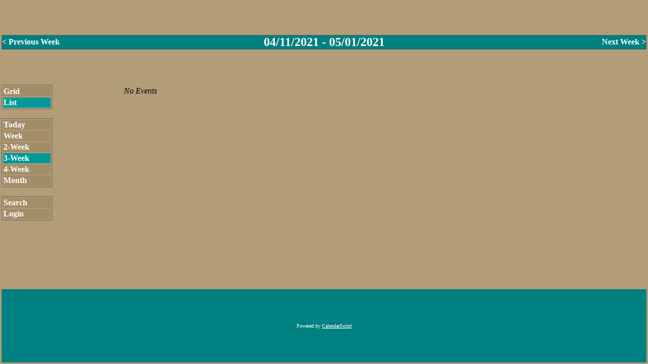

--- FILE ---
content_type: text/html
request_url: http://www.authenticlifestyle.com/calendar/cgi-bin/calendar.pl?selected_datestring=20210914&month=4&view=Four-Week&style=List&view=Three-Week
body_size: 1292
content:



<HTML>
<HEAD>
	<TITLE>Calendar</TITLE>
<META HTTP-EQUIV="expires" CONTENT="now">
<META HTTP-EQUIV="Pragma" CONTENT="no-cache">
<STYLE>
A { text-decoration:none; }
A:hover { text-decoration:underline; }
.thinborder { border-color:#666666; border-style:solid; border-width:1px; }
.columnheader { color:#000000; }
.navigationtext { color:#FFFFFF; }
.navigationselectedtext { color:#000000; }
.commandtext { color:#FFFFFF; font-weight:bold; }
.selectedcommandtext { color:#FFFFFF; font-weight:bold; }
.gridtext { color:#000000; font-family:Arial; }
.griddatetext { color:#000000; background-color:#CCCCCC; font-weight:bold; }
.footertext { color:#FFFFFF; }
.text { color:#000000; }

.messagetext { color: red; }
.headertext { }



</STYLE>

</HEAD>
<BODY BGCOLOR="#B29D78" LINK="#000000" ALINK="#000000" VLINK="#000000" LEFTMARGIN=0 TOPMARGIN=0 MARGINWIDTH=0 MARGINHEIGHT=0>
<TABLE BORDER="0" CELLPADDING="0" CELLSPACING="3" WIDTH="100%" HEIGHT="100%">
	
	<TR>
		<TD COLSPAN="2">
			
				
				<TABLE BORDER="0" CLASS="thinborder" CELLPADDING="0" CELLSPACING="0" WIDTH=100%>
				<TR>
					<TD ALIGN="left" WIDTH="20%" BGCOLOR="#008080"><B><A HREF="http://www.authenticlifestyle.com/calendar/cgi-bin/calendar.pl?style=List&month=4&view=Three-Week&selected_datestring=20210914&year=2021&month=4&date=7" CLASS="navigationtext">&lt;&nbsp;Previous&nbsp;Week</A></B></TD>
					<TD ALIGN="center" WIDTH="60%" BGCOLOR="#008080"><B><SPAN CLASS="navigationtext"><FONT SIZE=+2 COLOR="#FFFFFF">04/11/2021 - 05/01/2021</FONT></SPAN></B></TD>
					<TD ALIGN="right" WIDTH="20%" BGCOLOR="#008080"><B><A HREF="http://www.authenticlifestyle.com/calendar/cgi-bin/calendar.pl?style=List&month=4&view=Three-Week&selected_datestring=20210914&year=2021&month=4&date=21" CLASS="navigationtext">Next&nbsp;Week&nbsp;&gt;</A></B></TD>
				</TR>
				</TABLE>
				
			
	</TD>
</TR>






<TR>
	<TD WIDTH="100" align="left" valign="top">
		
		
		<TABLE BORDER="0" CLASS="thinborder" WIDTH="100" BGCOLOR="">
		<TR><TD BGCOLOR="#A28D68"><a href="http://www.authenticlifestyle.com/calendar/cgi-bin/calendar.pl?style=List&month=4&view=Three-Week&selected_datestring=20210914&style=Grid" CLASS="commandtext">Grid</A></TD></TR>
		<TR><TD BGCOLOR="#009999"><a href="http://www.authenticlifestyle.com/calendar/cgi-bin/calendar.pl?style=List&month=4&view=Three-Week&selected_datestring=20210914&style=List" CLASS="selectedcommandtext">List</A></TD></TR>
		</TABLE>
		<BR>
		
		
		<TABLE BORDER="0" CLASS="thinborder" WIDTH="100" BGCOLOR="">
		<TR><TD BGCOLOR="#A28D68"><a href="http://www.authenticlifestyle.com/calendar/cgi-bin/calendar.pl?style=List&month=4&view=Three-Week&selected_datestring=20210914&view=Day&datestring=20260121&selected_datestring=20260121" CLASS="commandtext">Today</A></TD></TR>
		<TR><TD BGCOLOR="#A28D68"><a href="http://www.authenticlifestyle.com/calendar/cgi-bin/calendar.pl?style=List&month=4&view=Three-Week&selected_datestring=20210914&view=Week" CLASS="commandtext">Week</A></TD></TR>
		<TR><TD BGCOLOR="#A28D68"><a href="http://www.authenticlifestyle.com/calendar/cgi-bin/calendar.pl?style=List&month=4&view=Three-Week&selected_datestring=20210914&view=Two-Week" CLASS="commandtext">2-Week</A></TD></TR>
		<TR><TD BGCOLOR="#009999"><a href="http://www.authenticlifestyle.com/calendar/cgi-bin/calendar.pl?style=List&month=4&view=Three-Week&selected_datestring=20210914&view=Three-Week" CLASS="selectedcommandtext">3-Week</A></TD></TR>
		<TR><TD BGCOLOR="#A28D68"><a href="http://www.authenticlifestyle.com/calendar/cgi-bin/calendar.pl?style=List&month=4&view=Three-Week&selected_datestring=20210914&view=Four-Week" CLASS="commandtext">4-Week</A></TD></TR>
		<TR><TD BGCOLOR="#A28D68"><a href="http://www.authenticlifestyle.com/calendar/cgi-bin/calendar.pl?style=List&month=4&view=Three-Week&selected_datestring=20210914&view=Month" CLASS="commandtext">Month</A></TD></TR>
		</TABLE>
		<BR>
		
		
		<TABLE BORDER="0" CLASS="thinborder" WIDTH="100" BGCOLOR="">
		<TR><TD BGCOLOR="#A28D68"><a href="http://www.authenticlifestyle.com/calendar/cgi-bin/calendar.pl?style=List&month=4&view=Three-Week&selected_datestring=20210914&view=Search" CLASS="commandtext">Search</A></TD></TR>
		
		
		
		
		<TR><TD BGCOLOR="#A28D68"><a href="http://www.authenticlifestyle.com/calendar/cgi-bin/calendar.pl?style=List&month=4&view=Three-Week&selected_datestring=20210914&template=login.html" CLASS="commandtext">Login</A></TD></TR>
		
		</TABLE>
		
		
	</TD>
	<TD VALIGN="top" ALIGN="left" WIDTH="100%">
		
		
		

		
		
			
			
			
				<CENTER><TABLE BORDER="0" WIDTH="90%"><TR><TD ALIGN="left">
				<SPAN CLASS="text">
				<DL>
				
				
					
				
					
				
					
				
					
				
					
				
					
				
					
				
					
				
					
				
					
				
					
				
					
				
					
				
					
				
					
				
					
				
					
				
					
				
					
				
					
				
					
				
				</DL>
				
				<I>No Events</I>
				
				</SPAN>
				</TD></TR></TABLE></CENTER>
			
			

		
		
		
		
		
		
	</TD>
</TR>
<TR>
	<TD ALIGN="center" COLSPAN="2" BGCOLOR="#008080">
	<FONT SIZE="-2">
	<SPAN CLASS="footertext">Powered by <A HREF="http://www.CalendarScript.com/" CLASS="footertext" STYLE="text-decoration:underline;">CalendarScript</A></SPAN>
	</FONT>
	</TD>
</TR>

</TABLE>

</BODY>
</HTML>
